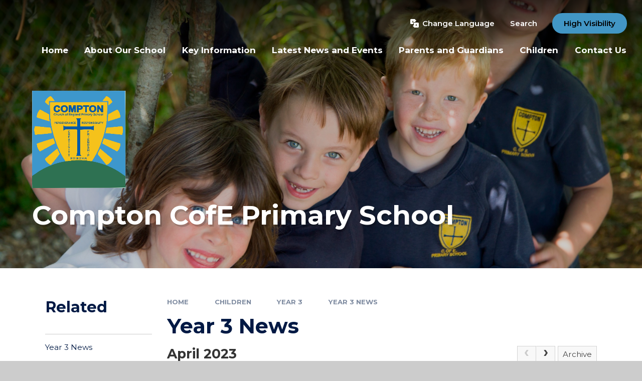

--- FILE ---
content_type: text/css
request_url: https://www.compton-cofe-primary.org/_site/css/main.css?cache=260112
body_size: 60308
content:
.list, .menu__bar ul, .content__share__list, .content__path, .subnav__list {
  margin: 0;
  padding: 0;
  list-style: none; }

.upperbar__btn, .upperbar__ctrls__item__btn, .searchbar__main__submit, .menu__bar__header__btn, .menu__bar > ul > li button {
  border: 0;
  outline: 0;
  padding: 0;
  cursor: pointer;
  background: transparent;
  -webkit-appearance: none;
  -webkit-border-radius: 0; }

.ms-btn > *:before,
.btn:before, .abs_fill, .card__img, .card__img:after, div.lazy-item, .upperbar:before, .menu__bar > ul > li > ul > li > a:before, .hero:before {
  position: absolute;
  top: 0;
  right: 0;
  bottom: 0;
  left: 0; }

/*! normalize.css v1.1.2 | MIT License | git.io/normalize */
article,
aside,
details,
figcaption,
figure,
footer,
header,
hgroup,
main,
nav,
section,
summary {
  display: block; }

audio,
canvas,
video {
  display: inline-block;
  *display: inline;
  *zoom: 1; }

audio:not([controls]) {
  display: none;
  height: 0; }

[hidden] {
  display: none; }

html {
  font-size: 100%;
  -ms-text-size-adjust: 100%;
  -webkit-text-size-adjust: 100%; }

html,
button,
input,
select,
textarea {
  font-family: sans-serif; }

body {
  margin: 0; }

a:focus {
  outline: thin dotted; }

a:active,
a:hover {
  outline: 0; }

h1 {
  font-size: 2em;
  margin: 0.67em 0; }

h2 {
  font-size: 1.5em;
  margin: 0.83em 0; }

h3 {
  font-size: 1.17em;
  margin: 1em 0; }

h4 {
  font-size: 1em;
  margin: 1.33em 0; }

h5 {
  font-size: 0.83em;
  margin: 1.67em 0; }

h6 {
  font-size: 0.67em;
  margin: 2.33em 0; }

abbr[title] {
  border-bottom: 1px dotted; }

b,
strong {
  font-weight: bold; }

blockquote {
  margin: 1em 40px; }

dfn {
  font-style: italic; }

hr {
  -moz-box-sizing: content-box;
  -webkit-box-sizing: content-box;
  box-sizing: content-box;
  height: 0; }

mark {
  background: #ff0;
  color: #000; }

p,
pre {
  margin: 1em 0; }

code,
kbd,
pre,
samp {
  font-family: monospace, serif;
  _font-family: 'courier new', monospace;
  font-size: 1em; }

pre {
  white-space: pre;
  white-space: pre-wrap;
  word-wrap: break-word; }

q {
  quotes: none; }

q:before,
q:after {
  content: '';
  content: none; }

small {
  font-size: 80%; }

sub,
sup {
  font-size: 75%;
  line-height: 0;
  position: relative;
  vertical-align: baseline; }

sup {
  top: -0.5em; }

sub {
  bottom: -0.25em; }

dl,
menu,
ol,
ul {
  margin: 1em 0; }

dd {
  margin: 0 0 0 40px; }

menu,
ol,
ul {
  padding: 0 0 0 40px; }

nav ul,
nav ol {
  list-style: none;
  list-style-image: none; }

img {
  border: 0;
  -ms-interpolation-mode: bicubic; }

svg:not(:root) {
  overflow: hidden; }

figure {
  margin: 0; }

form {
  margin: 0; }

fieldset {
  border: 1px solid #c0c0c0;
  margin: 0;
  padding: 0.35em 0.625em 0.75em; }

legend {
  border: 0;
  padding: 0;
  white-space: normal;
  *margin-left: -7px; }

button,
input,
select,
textarea {
  font-size: 100%;
  margin: 0;
  vertical-align: baseline;
  *vertical-align: middle; }

button,
input {
  line-height: normal; }

button,
select {
  text-transform: none; }

button,
html input[type="button"],
input[type="reset"],
input[type="submit"] {
  -webkit-appearance: button;
  cursor: pointer;
  *overflow: visible; }

button[disabled],
html input[disabled] {
  cursor: default; }

input[type="checkbox"],
input[type="radio"] {
  -webkit-box-sizing: border-box;
  box-sizing: border-box;
  padding: 0;
  *height: 13px;
  *width: 13px; }

input[type="search"] {
  -webkit-appearance: textfield;
  -webkit-box-sizing: content-box;
  -moz-box-sizing: content-box;
  box-sizing: content-box; }

input[type="search"]::-webkit-search-cancel-button,
input[type="search"]::-webkit-search-decoration {
  -webkit-appearance: none; }

button::-moz-focus-inner,
input::-moz-focus-inner {
  border: 0;
  padding: 0; }

textarea {
  overflow: auto;
  vertical-align: top; }

table {
  border-collapse: collapse;
  border-spacing: 0; }

body {
  font-size: 100%; }

html,
body,
.mason {
  width: 100%;
  height: 100%; }

body {
  background: #CCCCCC; }

.mason *,
.mason *:before,
.mason *:after {
  -webkit-box-sizing: border-box;
  box-sizing: border-box;
  *behavior: url("/_includes/polyfills/boxsizing.htc"); }

.mason--resizing * {
  -webkit-transition: none;
  -o-transition: none;
  transition: none; }

.mason {
  width: 1024px;
  min-height: 100%;
  height: auto !important;
  height: 100%;
  margin: 0 auto;
  clear: both;
  position: relative;
  overflow: hidden;
  background: #FFFFFF; }
  @media all and (min-width: 0px) {
    .mason {
      width: auto; } }

.mason {
  color: #333333;
  font-family: "Montserrat", "sans-serif"; }

button,
input,
select,
textarea {
  font-family: "Montserrat", "sans-serif"; }

.video {
  max-width: 100%;
  position: relative;
  background: #000; }
  .video iframe {
    width: 100%;
    height: 100%;
    position: absolute;
    border: 0; }

.region h1,
.region h2,
.region h3,
.region h4,
.region h5,
.region h6 {
  color: #313131;
  font-family: "Roboto", sans-serif;
  font-weight: normal;
  line-height: 1.5em; }

.region a {
  color: #4587D0;
  text-decoration: none; }

.region hr {
  width: 100%;
  height: 0;
  margin: 0;
  border: 0;
  border-bottom: 1px solid #E0E0E0; }

.region img,
.region iframe {
  max-width: 100%; }

.region img {
  height: auto !important; }

.region img[data-fill] {
  max-width: none; }

.region figure {
  max-width: 100%;
  padding: 2px;
  margin: 1em 0;
  border: 1px solid #E0E0E0;
  background: #F8F8F8; }
  .region figure img {
    clear: both; }
  .region figure figcaption {
    clear: both; }

.region blockquote {
  margin: 1em 0;
  padding: 0 0 0 1em; }

.region table {
  max-width: 100%;
  margin: 1em 0;
  clear: both;
  border: 1px solid #E0E0E0;
  background: #F8F8F8; }

.region th, .region td {
  text-align: left;
  padding: 0.25em 0.5em;
  border: 1px solid #E0E0E0; }

.region label {
  margin-right: .5em;
  display: block; }

.region legend {
  padding: 0 .5em; }

.region label em,
.region legend em {
  color: #CF1111;
  font-style: normal;
  margin-left: .2em; }

.region input {
  max-width: 100%; }

.region input[type=text],
.region input[type=number],
.region input[type=password] {
  width: 18em;
  height: 2em;
  display: block;
  padding: 0 0 0 .5em;
  border: 1px solid #E0E0E0; }

.region input[type=radio],
.region input[type=checkbox] {
  width: 1em;
  height: 1em;
  margin: .4em; }

.region textarea {
  max-width: 100%;
  display: block;
  padding: .5em;
  border: 1px solid #E0E0E0; }

.region select {
  max-width: 100%;
  width: 18em;
  height: 2em;
  padding: .2em;
  border: 1px solid #E0E0E0; }

.region select[size] {
  height: auto;
  padding: .2em; }

.region fieldset {
  border-color: #E0E0E0; }

.captcha {
  display: block;
  margin: 0 0 1em; }

.captcha__help {
  max-width: 28em; }

.captcha__help--extended {
  max-width: 26em; }

.captcha__elements {
  width: 200px; }

.btn {
  height: auto;
  margin-top: -1px;
  display: inline-block;
  padding: 0 1em;
  color: #4587D0;
  line-height: 2.8em;
  letter-spacing: 1px;
  text-decoration: none;
  text-transform: uppercase;
  border: 1px solid #4587D0;
  background: transparent;
  -webkit-transition: background .4s, color .4s;
  -o-transition: background .4s, color .4s;
  transition: background .4s, color .4s; }

.btn:hover,
.btn:focus {
  color: #FFF;
  background: #4587D0; }

.btn__icon,
.btn__text {
  float: left;
  margin: 0 0.2em;
  line-height: inherit; }

.btn__icon {
  font-size: 1.5em;
  margin-top: -2px; }

.btn--disabled {
  color: #999;
  border-color: #999;
  cursor: default; }

.btn--disabled:hover,
.btn--disabled:focus {
  color: #999;
  background: transparent; }

.anchor, .access__anchor, .content__anchor {
  visibility: hidden;
  position: absolute;
  top: 0; }

#forumUpdateForm fieldset {
  margin: 1em 0; }

#forumUpdateForm .cmsForm__field {
  display: block;
  clear: both; }

.mason--admin .anchor, .mason--admin .access__anchor, .mason--admin .content__anchor {
  margin-top: -110px; }

.ui_toolbar {
  clear: both;
  margin: 1em 0;
  line-height: 2.1em; }

.ui_toolbar:before,
.ui_toolbar:after {
  content: '';
  display: table; }

.ui_toolbar:after {
  clear: both; }

.lte-ie7 .ui_toolbar {
  zoom: 1; }

.ui_toolbar > *,
.ui_left > *,
.ui_right > * {
  margin: 0 .5em 0 0;
  float: left; }

.ui_toolbar > *:last-child,
.ui_right > *:last-child {
  margin-right: 0; }

.ui_left {
  float: left; }

.ui_right {
  float: right;
  margin-left: .5em; }

.ui_button, .ui_tag, .ui_select {
  margin: 0 .5em 0 0;
  position: relative;
  float: left;
  text-align: left; }

.ui_button, .ui_tag, .ui_select > div {
  height: 2.1em;
  padding: 0 .6em;
  position: relative;
  font-size: 1em;
  white-space: nowrap;
  color: #444444 !important;
  line-height: 2.1em;
  border: 1px solid;
  border-color: rgba(0, 0, 0, 0.15) rgba(0, 0, 0, 0.15) rgba(0, 0, 0, 0.25);
  border-radius: 0px;
  background-color: #F8F8F8;
  background-image: none; }

.ui_button:hover, .ui_select:hover > div {
  background-color: #E0E0E0; }

.ui_button.ui_button--selected, .ui_select.ui_select--selected > div {
  background-color: #E0E0E0; }

.ui_button.ui_button--disabled, .ui_select.ui_select--disabled > div {
  cursor: default;
  color: rgba(68, 68, 68, 0.25) !important;
  background-color: #F8F8F8; }

.ui_button {
  margin: 0 .3em 0 0;
  cursor: pointer;
  outline: none !important;
  text-decoration: none;
  -webkit-transition: background .3s;
  -o-transition: background .3s;
  transition: background .3s; }

.ui_card {
  padding: 1em;
  display: block;
  text-align: left;
  color: #444444;
  background-color: #F8F8F8;
  border: 1px solid !important;
  border-color: rgba(0, 0, 0, 0.15) rgba(0, 0, 0, 0.15) rgba(0, 0, 0, 0.25) !important;
  border-radius: 0px; }

.ui_card:before,
.ui_card:after {
  content: '';
  display: table;
  clear: both; }

.ui_card--void {
  padding: 0;
  overflow: hidden; }

.ui_card--void > * {
  margin: -1px -2px -1px -1px; }

.ui_card__img {
  margin: 0 -1em;
  display: block;
  overflow: hidden;
  border: 2px solid #F8F8F8; }

.ui_card__img--top {
  margin: -1em -1em 0;
  border-radius: 0px 0px 0 0; }

.ui_card__img--full {
  margin: -1em;
  border-radius: 0px; }

.ui_txt {
  margin: 0 0 0.8em;
  font-weight: 300;
  line-height: 1.6em; }

.ui_txt__title {
  margin: 0.66667em 0;
  font-size: 1.2em;
  font-weight: 400;
  line-height: 1.33333em; }

.ui_txt__bold {
  margin: 0.8em 0;
  font-weight: 400; }

.ui_txt__sub {
  margin: -1em 0 1em;
  font-size: 0.8em;
  font-weight: 300;
  line-height: 2em; }

.ui_txt__content {
  font-size: 0.9em;
  line-height: 1.77778em; }
  .ui_txt__content * {
    display: inline;
    margin: 0; }

.ui_txt--truncate_3, .ui_txt--truncate_4, .ui_txt--truncate_5, .ui_txt--truncate_6, .ui_txt--truncate_7, .ui_txt--truncate_8, .ui_txt--truncate_9 {
  position: relative;
  overflow: hidden; }

.ui_txt--truncate_3:after, .ui_txt--truncate_4:after, .ui_txt--truncate_5:after, .ui_txt--truncate_6:after, .ui_txt--truncate_7:after, .ui_txt--truncate_8:after, .ui_txt--truncate_9:after {
  content: '';
  width: 50%;
  height: 1.6em;
  display: block;
  position: absolute;
  right: 0;
  bottom: 0;
  background: -webkit-gradient(linear, left top, right top, from(rgba(248, 248, 248, 0)), to(#f8f8f8));
  background: -webkit-linear-gradient(left, rgba(248, 248, 248, 0), #f8f8f8);
  background: -o-linear-gradient(left, rgba(248, 248, 248, 0), #f8f8f8);
  background: linear-gradient(to right, rgba(248, 248, 248, 0), #f8f8f8); }

.ui_txt--truncate_3 {
  height: 4.8em; }

.ui_txt--truncate_3 .ui_txt__title {
  max-height: 1.33333em;
  overflow: hidden; }

.ui_txt--truncate_4 {
  height: 6.4em; }

.ui_txt--truncate_4 .ui_txt__title {
  max-height: 2.66667em;
  overflow: hidden; }

.ui_txt--truncate_5 {
  height: 8em; }

.ui_txt--truncate_5 .ui_txt__title {
  max-height: 4em;
  overflow: hidden; }

.ui_txt--truncate_6 {
  height: 9.6em; }

.ui_txt--truncate_6 .ui_txt__title {
  max-height: 5.33333em;
  overflow: hidden; }

.ui_txt--truncate_7 {
  height: 11.2em; }

.ui_txt--truncate_7 .ui_txt__title {
  max-height: 6.66667em;
  overflow: hidden; }

.ui_txt--truncate_8 {
  height: 12.8em; }

.ui_txt--truncate_8 .ui_txt__title {
  max-height: 8em;
  overflow: hidden; }

.ui_txt--truncate_9 {
  height: 14.4em; }

.ui_txt--truncate_9 .ui_txt__title {
  max-height: 9.33333em;
  overflow: hidden; }

.ui_select {
  padding: 0; }

.ui_select > div {
  padding: 0 1.5em 0 .6em;
  cursor: pointer;
  outline: none !important;
  text-decoration: none;
  -webkit-transition: background .3s;
  -o-transition: background .3s;
  transition: background .3s; }

.ui_select > div:after {
  content: '';
  display: block;
  position: absolute;
  right: .6em;
  top: 50%;
  margin-top: -2px;
  border: 4px solid;
  border-left-color: transparent;
  border-right-color: transparent;
  border-bottom-color: transparent; }

.ui_select > ul {
  padding: 0;
  margin: .75em 0 0;
  display: none;
  list-style: none;
  overflow: hidden;
  background: #fff;
  position: absolute;
  z-index: 8;
  top: 100%;
  right: 0; }

.ui_select > ul li {
  height: 2.1em;
  padding: .15em;
  clear: both;
  position: relative;
  border-bottom: 1px solid #ddd; }

.ui_select > ul li span {
  width: .6em;
  height: .6em;
  margin: .6em;
  float: left; }

.ui_select > ul li label {
  margin: 0 3.6em 0 1.8em;
  display: block;
  white-space: nowrap; }

.ui_select > ul li input {
  position: absolute;
  top: 50%;
  right: 0.15em;
  -webkit-transform: translate(0, -50%);
  -ms-transform: translate(0, -50%);
  transform: translate(0, -50%); }

.ui_select--selected > ul {
  display: block; }

.ui_group {
  float: left;
  margin: 0 .3em 0 0; }

.ui_group .ui_button {
  float: left;
  margin: 0;
  border-radius: 0;
  border-left-color: rgba(255, 255, 255, 0.15); }

.ui_group .ui_button:first-child {
  border-radius: 0px 0 0 0px;
  border-left-color: rgba(0, 0, 0, 0.15); }

.ui_group .ui_button:last-child {
  border-radius: 0 0px 0px 0; }

.ui_icon {
  height: .5em;
  font-size: 2em;
  line-height: .5em;
  display: inline-block;
  font-family: "Courier New", Courier, monospace; }

.ui_icon--prev:after {
  content: "\02039";
  font-weight: bold; }

.ui_icon--next:after {
  content: "\0203A";
  font-weight: bold; }

.ui-tooltip {
  -webkit-box-shadow: 0 0 5px #aaa;
  box-shadow: 0 0 5px #aaa;
  max-width: 300px;
  padding: 8px;
  position: absolute;
  z-index: 9999;
  font-size: 95%;
  line-height: 1.2; }

/*https://www.sitepoint.com/building-linear-gradient-mixin-sass/*/
h1, h2, h3, h4, h5, h6, .f_display, .error404__title {
  font: 700 1em/1.2 "Montserrat", "sans-serif"; }

.fs14, .content__path {
  font-size: 0.875em; }

.fs16 {
  font-size: 1em; }

.staff__item__intro .intro, .content__region .intro, .fs18, .menu__bar > ul > li > a {
  font-size: 1.125em; }

.fs20 {
  font-size: 1.25em; }

.fs22 {
  font-size: 1.375em; }

.fs23 {
  font-size: 1.4375em; }

.fs24 {
  font-size: 1.5em; }

.fs27 {
  font-size: 1.6875em; }

.fs28 {
  font-size: 1.75em; }

.fs30 {
  font-size: 1.875em; }

.fs32 {
  font-size: 2em; }

.fs34 {
  font-size: 2.125em; }

.fs35 {
  font-size: 2.1875em; }

.fs36 {
  font-size: 2.25em;
  font-size: 1.73077em; }
  @media all and (min-width: 769px) {
    .fs36 {
      font-size: 1.875em; } }
  @media all and (min-width: 1025px) {
    .fs36 {
      font-size: 2.04545em; } }
  @media all and (min-width: 1301px) {
    .fs36 {
      font-size: 2.25em; } }

.fs38 {
  font-size: 2.375em;
  font-size: 1.82692em; }
  @media all and (min-width: 769px) {
    .fs38 {
      font-size: 1.97917em; } }
  @media all and (min-width: 1025px) {
    .fs38 {
      font-size: 2.15909em; } }
  @media all and (min-width: 1301px) {
    .fs38 {
      font-size: 2.375em; } }

.fs40 {
  font-size: 2.5em;
  font-size: 1.92308em; }
  @media all and (min-width: 769px) {
    .fs40 {
      font-size: 2.08333em; } }
  @media all and (min-width: 1025px) {
    .fs40 {
      font-size: 2.27273em; } }
  @media all and (min-width: 1301px) {
    .fs40 {
      font-size: 2.5em; } }

.fs44 {
  font-size: 2.75em;
  font-size: 2.11538em; }
  @media all and (min-width: 769px) {
    .fs44 {
      font-size: 2.29167em; } }
  @media all and (min-width: 1025px) {
    .fs44 {
      font-size: 2.5em; } }
  @media all and (min-width: 1301px) {
    .fs44 {
      font-size: 2.75em; } }

.fs45 {
  font-size: 2.8125em;
  font-size: 2.16346em; }
  @media all and (min-width: 769px) {
    .fs45 {
      font-size: 2.34375em; } }
  @media all and (min-width: 1025px) {
    .fs45 {
      font-size: 2.55682em; } }
  @media all and (min-width: 1301px) {
    .fs45 {
      font-size: 2.8125em; } }

.fs46 {
  font-size: 2.875em;
  font-size: 2.21154em; }
  @media all and (min-width: 769px) {
    .fs46 {
      font-size: 2.39583em; } }
  @media all and (min-width: 1025px) {
    .fs46 {
      font-size: 2.61364em; } }
  @media all and (min-width: 1301px) {
    .fs46 {
      font-size: 2.875em; } }

.fs48, .content__title {
  font-size: 3em;
  font-size: 2.30769em; }
  @media all and (min-width: 769px) {
    .fs48, .content__title {
      font-size: 2.5em; } }
  @media all and (min-width: 1025px) {
    .fs48, .content__title {
      font-size: 2.72727em; } }
  @media all and (min-width: 1301px) {
    .fs48, .content__title {
      font-size: 3em; } }

.fs58 {
  font-size: 3.625em;
  font-size: 2.78846em; }
  @media all and (min-width: 769px) {
    .fs58 {
      font-size: 3.02083em; } }
  @media all and (min-width: 1025px) {
    .fs58 {
      font-size: 3.29545em; } }
  @media all and (min-width: 1301px) {
    .fs58 {
      font-size: 3.625em; } }

.fs65 {
  font-size: 4.0625em;
  font-size: 3.125em; }
  @media all and (min-width: 769px) {
    .fs65 {
      font-size: 3.38542em; } }
  @media all and (min-width: 1025px) {
    .fs65 {
      font-size: 3.69318em; } }
  @media all and (min-width: 1301px) {
    .fs65 {
      font-size: 4.0625em; } }

.w400 {
  font-weight: 400; }

.ms-btn > *,
.btn, .w600 {
  font-weight: 600; }

.w700, .menu__bar > ul > li > a, .content__path {
  font-weight: 700; }

.ms-btn {
  color: #000;
  display: inline-block;
  vertical-align: bottom; }

.ms-btn > *,
.btn {
  font-size: 1rem;
  vertical-align: bottom;
  display: inline-block;
  color: inherit !important;
  border: none;
  border-radius: 2em;
  line-height: 1.2;
  padding: .785em 1.5em;
  position: relative;
  overflow: hidden;
  background: var(--sec);
  z-index: 0; }
  .ms-btn > *:before,
  .btn:before {
    background: rgba(0, 0, 0, 0.15);
    content: '';
    z-index: -1;
    opacity: 0; }

@media all and (min-width: 769px) {
  .ms-btn > a:hover:before,
  .btn:hover:before {
    opacity: 1; } }

.staff__item__intro, .content__region {
  font-size: 16px;
  line-height: 1.47059; }
  @media all and (min-width: 980px) {
    .staff__item__intro, .content__region {
      font-size: 17px; } }
  .staff__item__intro h2, .content__region h2, .staff__item__intro h3, .content__region h3, .staff__item__intro h4, .content__region h4, .staff__item__intro h5, .content__region h5, .staff__item__intro h6, .content__region h6 {
    margin: 1em 0 0; }
  .staff__item__intro h2, .content__region h2 {
    font-size: 2em; }
  .staff__item__intro h3, .content__region h3 {
    font-size: 1.75em; }
  .staff__item__intro h4, .content__region h4 {
    font-size: 1.5em; }
  .staff__item__intro h5, .content__region h5 {
    font-size: 1.3125em; }
  .staff__item__intro .intro, .content__region .intro {
    line-height: 1.8;
    margin: 1.5em 0; }
  .staff__item__intro a:not(.attach__link), .content__region a:not(.attach__link) {
    text-decoration: underline;
    -webkit-text-decoration-color: rgba(var(--pri), 0.2);
    text-decoration-color: rgba(var(--pri), 0.2); }
  .staff__item__intro img, .content__region img {
    max-width: 100%;
    height: auto; }
  .staff__item__intro img[style*="right"], .content__region img[style*="right"] {
    margin: 0 0 1em 1em; }
  .staff__item__intro img[style*="left"], .content__region img[style*="left"] {
    margin: 0 1em 1em 0; }
  .staff__item__intro .ms-btn, .content__region .ms-btn {
    margin: .375em .375em .375em 0; }
    .staff__item__intro .ms-btn a, .content__region .ms-btn a {
      text-decoration: none; }

.list, .menu__bar ul, .content__share__list, .content__path, .subnav__list {
  margin: 0;
  padding: 0;
  list-style: none; }

.upperbar__btn, .upperbar__ctrls__item__btn, .searchbar__main__submit, .menu__bar__header__btn, .menu__bar > ul > li button {
  border: 0;
  outline: 0;
  padding: 0;
  cursor: pointer;
  background: transparent;
  -webkit-appearance: none;
  -webkit-border-radius: 0; }

.ms-btn > *:before,
.btn:before, .abs_fill, .card__img, .card__img:after, div.lazy-item, .upperbar:before, .menu__bar > ul > li > ul > li > a:before, .hero:before {
  position: absolute;
  margin: auto; }
  @supports (inset: 0) {
    .ms-btn > *:before,
    .btn:before, .abs_fill, .card__img, .card__img:after, div.lazy-item, .upperbar:before, .menu__bar > ul > li > ul > li > a:before, .hero:before {
      inset: 0; } }
  @supports not (inset: 0) {
    .ms-btn > *:before,
    .btn:before, .abs_fill, .card__img, .card__img:after, div.lazy-item, .upperbar:before, .menu__bar > ul > li > ul > li > a:before, .hero:before {
      top: 0;
      right: 0;
      bottom: 0;
      left: 0; } }
  @media all and (-ms-high-contrast: none), (-ms-high-contrast: active) {
    .ms-btn > *:before,
    .btn:before, .abs_fill, .card__img, .card__img:after, div.lazy-item, .upperbar:before, .menu__bar > ul > li > ul > li > a:before, .hero:before {
      top: 0;
      right: 0;
      bottom: 0;
      left: 0; } }

.txt_trunc {
  overflow: hidden;
  white-space: nowrap;
  -o-text-overflow: ellipsis;
  text-overflow: ellipsis; }

.flex_center, .upperbar__ctrls__item__btn {
  display: -webkit-box;
  display: -ms-flexbox;
  display: flex;
  -webkit-box-align: center;
  -ms-flex-align: center;
  align-items: center;
  -webkit-box-pack: center;
  -ms-flex-pack: center;
  justify-content: center; }

.bg_fill, div.lazy-item {
  background-repeat: no-repeat;
  background-position: center;
  background-size: cover; }

.ms-btn > *,
.btn, a, .card--init, .upperbar__btn, .upperbar__ctrls__item__btn {
  -webkit-transition: color 0.2s ease, fill 0.2s ease, background 0.2s ease, border-color 0.2s ease, -webkit-box-shadow 0.2s ease;
  transition: color 0.2s ease, fill 0.2s ease, background 0.2s ease, border-color 0.2s ease, -webkit-box-shadow 0.2s ease;
  -o-transition: color 0.2s ease, fill 0.2s ease, background 0.2s ease, border-color 0.2s ease, box-shadow 0.2s ease;
  transition: color 0.2s ease, fill 0.2s ease, background 0.2s ease, border-color 0.2s ease, box-shadow 0.2s ease;
  transition: color 0.2s ease, fill 0.2s ease, background 0.2s ease, border-color 0.2s ease, box-shadow 0.2s ease, -webkit-box-shadow 0.2s ease; }

.ms-btn > *:before,
.btn:before, .card__img, .card__img:after, .card__txt, .card__txt__trans, .card__txt .card__txt__trans--upper, .card__txt .card__txt__trans--lower, .ecocycle__dots > *, .upperbar__ctrls__item__main, .menu, .menu__bg, .menu__bar > ul > li > a:before, .menu__bar > ul > li > a:after, .menu__bar > ul > li > ul, .menu__bar > ul > li > ul > li > a:before, .menu__bar > ul > li button svg, .scrollup {
  -webkit-transition: opacity 0.3s ease, visibility 0.3s ease, -webkit-transform 0.3s ease, -webkit-clip-path 0.3s ease;
  transition: opacity 0.3s ease, visibility 0.3s ease, -webkit-transform 0.3s ease, -webkit-clip-path 0.3s ease;
  -o-transition: transform 0.3s ease, opacity 0.3s ease, visibility 0.3s ease, clip-path 0.3s ease;
  transition: transform 0.3s ease, opacity 0.3s ease, visibility 0.3s ease, clip-path 0.3s ease;
  transition: transform 0.3s ease, opacity 0.3s ease, visibility 0.3s ease, clip-path 0.3s ease, -webkit-transform 0.3s ease, -webkit-clip-path 0.3s ease; }

.center {
  text-align: center; }

.f_ucase, .content__path {
  text-transform: uppercase; }

.f_lcase {
  text-transform: lowercase; }

.ms-pad {
  padding: 2em 0; }

.block-l {
  background: #FFFFFF;
  color: #333333;
  fill: #333333; }

.block-d {
  background: var(--pri);
  color: #FFF;
  fill: #FFF; }

.staff__item__intro a:not(.attach__link), .content__region a:not(.attach__link), .col-pri {
  color: var(--pri); }

.col-sec {
  color: var(--sec); }

.col-ter {
  color: #E2E2E2; }

.col-white {
  color: #FFF; }

.bg-pri {
  background-color: var(--pri); }

.bg-sec {
  background-color: var(--sec); }

.bg-ter {
  background-color: #E2E2E2; }

.a_block {
  display: block; }

html {
  scroll-behavior: smooth; }

body {
  -webkit-font-smoothing: antialiased;
  -moz-osx-font-smoothing: grayscale;
  built: September 2022; }

.mason {
  font: 400 1em/1.2 "Montserrat", "sans-serif"; }

button,
input {
  font: inherit;
  color: inherit;
  text-transform: inherit;
  letter-spacing: inherit; }

a {
  text-decoration: none;
  color: inherit; }

h1, h2, h3, h4, h5, h6, .f_display {
  margin: 0; }

svg {
  color: inherit;
  fill: currentColor; }

[data-content=""] {
  display: none !important; }

html {
  font-size: 0.825em; }
  @media all and (min-width: 415px) {
    html {
      font-size: 0.85em; } }
  @media all and (min-width: 769px) {
    html {
      font-size: 0.915em; } }
  @media all and (min-width: 980px) {
    html {
      font-size: 0.95em; } }
  @media all and (min-width: 1301px) {
    html {
      font-size: 1em; } }

.ms-spread {
  width: 100%;
  max-width: 1300px;
  padding-right: 5%;
  padding-left: 5%;
  margin-right: auto;
  margin-left: auto;
  position: relative;
  display: flow-root; }
  @media all and (min-width: 1301px) {
    .ms-spread {
      max-width: none;
      padding-right: calc(50% - 585px);
      padding-left: calc(50% - 585px); } }

.ms-center {
  width: 90%;
  max-width: 1170px;
  margin-right: auto;
  margin-left: auto;
  float: none;
  margin-right: auto;
  margin-left: auto;
  max-width: 1100px;
  position: relative; }

.parent {
  position: relative;
  width: 100%; }

.r90 {
  -webkit-transform: rotate(90deg);
  -ms-transform: rotate(90deg);
  transform: rotate(90deg); }

.r180 {
  -webkit-transform: rotate(180deg);
  -ms-transform: rotate(180deg);
  transform: rotate(180deg); }

.r270 {
  -webkit-transform: rotate(270deg);
  -ms-transform: rotate(270deg);
  transform: rotate(270deg); }

.card {
  overflow: hidden;
  position: relative;
  border-radius: 1.25rem;
  -webkit-box-shadow: 0px 4px 8px rgba(51, 51, 51, 0.2);
  box-shadow: 0px 4px 8px rgba(51, 51, 51, 0.2); }
  .card--init {
    z-index: 1;
    height: 100%;
    position: relative; }
  .card__img {
    overflow: hidden; }
    .card__img:after {
      content: '';
      opacity: .85;
      background: var(--pri); }
  .card__txt {
    position: relative;
    z-index: 1;
    height: 100%;
    padding: 2.5em;
    display: -webkit-box;
    display: -ms-flexbox;
    display: flex;
    -webkit-box-orient: vertical;
    -webkit-box-direction: normal;
    -ms-flex-direction: column;
    flex-direction: column;
    -webkit-box-pack: center;
    -ms-flex-pack: center;
    justify-content: center;
    text-align: center; }
    .card__txt__trans {
      width: 100%;
      -webkit-transform: translateY(50%);
      -ms-transform: translateY(50%);
      transform: translateY(50%);
      margin: 0 auto; }
    .card__txt .card__txt__trans--upper {
      position: relative; }
    .card__txt .card__txt__trans--lower {
      opacity: 0;
      -webkit-transform: translateY(20px);
      -ms-transform: translateY(20px);
      transform: translateY(20px);
      margin-top: 1.5em; }
    .card__txt.card__txt--center .card__txt__trans {
      -webkit-transform: translateY(50%);
      -ms-transform: translateY(50%);
      transform: translateY(50%); }
    .card__txt.card__txt--center .card__txt__trans--upper {
      -webkit-transform: translateY(-50%);
      -ms-transform: translateY(-50%);
      transform: translateY(-50%); }
    .card__txt.card__txt--bottom {
      -webkit-box-pack: end;
      -ms-flex-pack: end;
      justify-content: flex-end; }
      .card__txt.card__txt--bottom .card__txt__trans {
        -webkit-transform: translateY(100%);
        -ms-transform: translateY(100%);
        transform: translateY(100%); }
      .card__txt.card__txt--bottom .card__txt__trans--upper {
        -webkit-transform: translateY(-100%);
        -ms-transform: translateY(-100%);
        transform: translateY(-100%); }
    .card__txt .ms-btn {
      color: var(--pri); }
      .card__txt .ms-btn > * {
        background: #FFF; }
        .card__txt .ms-btn > *:before {
          display: none; }

.card--init__active .card__img {
  -webkit-transform: scale(1.1);
  -ms-transform: scale(1.1);
  transform: scale(1.1); }

.card--init__active .card__txt__trans,
.card--init__active .card__txt__trans--upper,
.card--init__active .card__txt__trans--lower {
  opacity: 1;
  -webkit-transform: translateY(0%);
  -ms-transform: translateY(0%);
  transform: translateY(0%); }

.card--init__active .card__txt__trans--lower {
  -webkit-transition-delay: .2s;
  -o-transition-delay: .2s;
  transition-delay: .2s; }

@media all and (min-width: 769px) {
  .card--init:hover .card__img {
    -webkit-transform: scale(1.1);
    -ms-transform: scale(1.1);
    transform: scale(1.1); }
  .card--init:hover .card__txt__trans,
  .card--init:hover .card__txt__trans--upper,
  .card--init:hover .card__txt__trans--lower {
    opacity: 1;
    -webkit-transform: translateY(0%);
    -ms-transform: translateY(0%);
    transform: translateY(0%); }
  .card--init:hover .card__txt__trans--lower {
    -webkit-transition-delay: .2s;
    -o-transition-delay: .2s;
    transition-delay: .2s; } }

.devtools {
  position: fixed;
  width: 40px;
  height: 40px;
  bottom: 1em;
  right: 1em;
  z-index: 3000;
  border-radius: 50%;
  padding: 0;
  text-align: center;
  margin: 1em;
  background: #745B99;
  color: #fff;
  font-size: 14px;
  font-weight: 700;
  -webkit-box-shadow: 0 0 10px 0 rgba(0, 0, 0, 0.35);
  box-shadow: 0 0 10px 0 rgba(0, 0, 0, 0.35); }
  .devtools svg {
    line-height: 40px;
    height: 40px;
    width: 40px;
    cursor: pointer; }
  .devtools div {
    position: absolute;
    display: block;
    white-space: nowrap;
    bottom: 0;
    right: 100%;
    border-radius: 4px;
    padding: 1.5em 2em;
    -webkit-box-shadow: inherit;
    box-shadow: inherit;
    background: inherit;
    opacity: 0;
    -webkit-transform: translateX(0);
    -ms-transform: translateX(0);
    transform: translateX(0);
    visibility: hidden;
    -webkit-transition: opacity .2s ease, visibility 0s ease .2s, -webkit-transform .2s ease;
    transition: opacity .2s ease, visibility 0s ease .2s, -webkit-transform .2s ease;
    -o-transition: transform .2s ease, opacity .2s ease, visibility 0s ease .2s;
    transition: transform .2s ease, opacity .2s ease, visibility 0s ease .2s;
    transition: transform .2s ease, opacity .2s ease, visibility 0s ease .2s, -webkit-transform .2s ease; }
    .devtools div:after {
      position: absolute;
      content: '';
      top: auto;
      right: auto;
      bottom: 12px;
      left: 100%;
      width: 0;
      height: 0;
      border-style: solid;
      border-width: 7px 0 7px 8px;
      border-color: transparent transparent transparent #745B99; }
  .devtools p {
    white-space: nowrap;
    line-height: 1.8;
    text-align: left;
    text-transform: none;
    margin: 0; }
    .devtools p:not(:last-child) {
      margin-bottom: 1em; }
  .devtools small {
    margin-right: 5px;
    opacity: .75;
    text-transform: uppercase;
    -webkit-user-select: none;
    -moz-user-select: none;
    -ms-user-select: none;
    user-select: none; }
  .devtools ul {
    text-align: left; }
    .devtools ul li {
      font-weight: 400;
      margin: .25em 0; }
  .devtools:hover div {
    opacity: 1;
    visibility: visible;
    -webkit-transform: translateX(-1em);
    -ms-transform: translateX(-1em);
    transform: translateX(-1em);
    -webkit-transition-delay: 0s;
    -o-transition-delay: 0s;
    transition-delay: 0s; }

.ecocycle__item {
  opacity: 0;
  visibility: hidden;
  -webkit-transition: opacity 1s ease, visibility 1s ease;
  -o-transition: opacity 1s ease, visibility 1s ease;
  transition: opacity 1s ease, visibility 1s ease; }
  .ecocycle__item.active {
    opacity: 1;
    visibility: visible; }

.ecocycle__dots > * {
  width: 0.875em;
  height: 0.875em;
  border-radius: 50%;
  position: relative;
  overflow: hidden;
  display: inline-block;
  margin: 0.5em;
  cursor: pointer;
  background: #FFF;
  opacity: .5; }
  .ecocycle__dots > *.active {
    opacity: 1; }

.mason--error404 {
  position: fixed;
  top: 0;
  left: 0;
  right: 0;
  bottom: 0;
  padding: 2em;
  display: -webkit-box;
  display: -ms-flexbox;
  display: flex;
  -webkit-box-align: center;
  -ms-flex-align: center;
  align-items: center;
  -webkit-box-pack: center;
  -ms-flex-pack: center;
  justify-content: center;
  text-align: center;
  color: #333333;
  background: #FFF !important; }
  .mason--error404 .main {
    padding: 0;
    display: block;
    margin: 0 0 2em;
    overflow: visible;
    background: transparent; }

.error404__title {
  font-size: 4em;
  font-size: calc(1em + 6vw); }

.grid {
  margin-left: -0.625em;
  margin-right: -0.625em;
  display: -webkit-box;
  display: -ms-flexbox;
  display: flex;
  -ms-flex-wrap: wrap;
  flex-wrap: wrap; }
  .grid > * {
    width: 100%;
    display: inline-block;
    vertical-align: top;
    padding: 0.625em 0.625em; }
  .grid .card__txt {
    min-height: calc(90vw * 1); }

@media all and (min-width: 600px) {
  .grid--2 > *,
  .grid--3 > *,
  .grid--4 > *,
  .grid--5 > * {
    width: 50%;
    display: inline-block;
    vertical-align: top; }
  .grid--2 .card__txt,
  .grid--3 .card__txt,
  .grid--4 .card__txt,
  .grid--5 .card__txt {
    min-height: calc(((90vw * 1) - 1.25em)/2); } }

@media all and (min-width: 1050px) {
  .grid--3 > *,
  .grid--4 > *,
  .grid--5 > * {
    width: 33.33333%;
    display: inline-block;
    vertical-align: top; }
  .grid--3 .card__txt,
  .grid--4 .card__txt,
  .grid--5 .card__txt {
    min-height: calc((((90vw * 1) - 2.5em)/3)); } }

@media all and (min-width: 1300px) {
  .grid--4 > *,
  .grid--5 > * {
    width: 25%;
    display: inline-block;
    vertical-align: top; }
  .grid--4 .card__txt,
  .grid--5 .card__txt {
    min-height: calc((((90vw * 1) - 3.75em)/4)); } }

@media all and (min-width: 1500px) {
  .grid--5 > * {
    width: 20%;
    display: inline-block;
    vertical-align: top; }
  .grid--5 .card__txt {
    min-height: calc((((90vw * 1) - 5em)/5)); } }

@media all and (min-width: 1221px) {
  .grid--2 .card__txt {
    min-height: calc((((68.75em * 1) - 1.25em)/2)); }
  .grid--3 .card__txt {
    min-height: calc((((68.75em * 1) - 2.5em)/3)); }
  .grid--4 .card__txt {
    min-height: calc((((68.75em * 1) - 3.75em)/4)); }
  .grid--5 .card__txt {
    min-height: calc((((68.75em * 1) - 5em)/5)); } }

.lazy-item {
  opacity: 0;
  -webkit-transition: opacity .5s;
  -o-transition: opacity .5s;
  transition: opacity .5s; }
  .loaded .lazy-item {
    opacity: 1; }

img.lazy-item {
  width: 100%;
  height: 100%;
  max-width: none;
  -o-object-fit: cover;
  object-fit: cover; }

/* [data-animation] {
	.lazy-item {
		opacity: 1;
		visibility: hidden;
		transition: visibility 0ms linear .5s;
		&:after {
			@extend %abs_fill;
			content: '';
			background: lighten(var(--pri), 10%);
			visibility: visible;
			z-index: 1;
		}
	}
	&.loaded .lazy-item {
		visibility: visible;
	}
} */
/*// --------------------------------------------------
// swipeLeftRight
// --------------------------------------------------
@keyframes swipeLeftRight {
	0% {
		right: 100%;
		left: 0;
	}
	50% {
		right: 0;
		left: 0;
	}
	100% {
		right: 0;
		left: 100%;
	}
}
[data-animation="swipeLeftRight"] {
	.lazy-item:after {
		right: 100%;
	}
	&.loaded .lazy-item:after {
		animation: swipeLeftRight 1s ease;
	}
}*/
/*// --------------------------------------------------
// swipeBottomTop
// --------------------------------------------------
@keyframes swipeBottomTop {
	0% {
		top: 100%;
		bottom: 0;
	}
	50% {
		top: 0;
		bottom: 0;
	}
	100% {
		top: 0;
		bottom: 100%;
	}
}
[data-animation="swipeBottomTop"] {
	.lazy-item:after {
		top: 100%;
	}
	&.loaded .lazy-item:after {
		animation: swipeBottomTop 1s ease;
	}
}*/
.scrollingbanner {
  width: 100%;
  height: 3.375em;
  line-height: 3.375em;
  overflow: hidden;
  cursor: default;
  color: #000;
  background: var(--sec); }
  .scrollingbanner__inner {
    width: 100%;
    height: 100%;
    font-size: 1.125em;
    position: relative; }
    .scrollingbanner__inner span {
      display: inline-block;
      text-align: left;
      white-space: nowrap; }

@media all and (max-width: 979px) {
  .mason--inner .scrollingbanner {
    display: none; } }

@media all and (min-width: 980px) {
  .scrollingbanner {
    -ms-grid-column: 2;
    -ms-grid-column-span: 1;
    grid-column: 2 / 3;
    -ms-grid-row: 3;
    -ms-grid-row-span: 1;
    grid-row: 3 / 4; } }

.staff__list {
  width: auto !important; }

.staff__item__image {
  background: #eee; }

.staff__item__title h3 {
  font-size: 2em;
  padding-bottom: 0.375rem; }

svg.icon_close {
  width: 0.75em;
  height: 0.75em; }

svg.icon_plus {
  width: 1em;
  height: 1em; }

svg.icon_translate {
  width: 1.125em;
  height: 1.125em; }

.access {
  width: 100%;
  height: 0;
  overflow: hidden;
  position: relative; }

.mason a:focus-visible,
.mason div:focus-visible,
.mason button:focus-visible,
.mason input:focus-visible,
.mason textarea:focus-visible {
  outline: 0.1rem dashed #e86105; }

.header {
  z-index: 1; }

@media all and (min-width: 980px) {
  .header {
    background: rgba(0, 0, 0, 0.7);
    background: -webkit-linear-gradient(top, rgba(0, 0, 0, 0.7) 0%, rgba(0, 0, 0, 0) 100%);
    background: -webkit-gradient(linear, left top, left bottom, from(rgba(0, 0, 0, 0.7)), to(rgba(0, 0, 0, 0)));
    background: -o-linear-gradient(top, rgba(0, 0, 0, 0.7) 0%, rgba(0, 0, 0, 0) 100%);
    background: linear-gradient(to bottom, rgba(0, 0, 0, 0.7) 0%, rgba(0, 0, 0, 0) 100%);
    position: absolute;
    top: 0;
    left: 0;
    right: 0;
    padding: 0 1em; } }

.upperbar {
  display: -webkit-box;
  display: -ms-flexbox;
  display: flex;
  -webkit-box-align: center;
  -ms-flex-align: center;
  align-items: center;
  -webkit-box-orient: horizontal;
  -webkit-box-direction: normal;
  -ms-flex-direction: row;
  flex-direction: row;
  -webkit-box-pack: justify;
  -ms-flex-pack: justify;
  justify-content: space-between;
  background: inherit;
  padding: 0 1em;
  z-index: 2; }
  .upperbar:before {
    content: '';
    background: inherit;
    z-index: 1; }

.upperbar__btn {
  width: auto;
  -ms-flex-negative: 0;
  flex-shrink: 0;
  overflow: hidden;
  padding: .75em 1.75em;
  border-radius: 2em;
  background: var(--sec);
  color: #000;
  z-index: 2; }
  .upperbar__btn svg {
    margin-right: .5em; }

.upperbar__ctrls {
  display: -webkit-box;
  display: -ms-flexbox;
  display: flex;
  -webkit-box-align: center;
  -ms-flex-align: center;
  align-items: center; }
  .upperbar__ctrls__item.hiviz {
    display: none; }
  .upperbar__ctrls__item__btn {
    position: relative;
    color: #FFF;
    z-index: 2;
    width: 3.125em;
    height: 4.375em; }
    .upperbar__ctrls__item__btn span {
      display: none; }
    .upperbar__ctrls__item__btn svg {
      font-size: 1.25em; }
  .upperbar__ctrls__item__main {
    display: -webkit-box;
    display: -ms-flexbox;
    display: flex;
    -webkit-box-align: center;
    -ms-flex-align: center;
    align-items: center;
    position: absolute;
    top: 100%;
    right: 0;
    padding: 1em;
    background: var(--sec);
    -webkit-transform: translateY(-100%);
    -ms-transform: translateY(-100%);
    transform: translateY(-100%); }

.mason--translate .upperbar__ctrls__item.translate .upperbar__ctrls__item__btn,
.mason--searchbar .upperbar__ctrls__item.searchbar .upperbar__ctrls__item__btn {
  color: var(--sec); }

.mason--translate .upperbar__ctrls__item.translate .upperbar__ctrls__item__main,
.mason--searchbar .upperbar__ctrls__item.searchbar .upperbar__ctrls__item__main {
  -webkit-transform: translateY(0%);
  -ms-transform: translateY(0%);
  transform: translateY(0%); }

@media all and (max-width: 979px) {
  .upperbar__btn {
    will-change: transform; }
  .upperbar__ctrls__item.login,
  .upperbar__ctrls__item.hiviz {
    display: none; } }

@media all and (min-width: 980px) {
  .upperbar {
    padding: 1.625em 0 0.875em;
    background: transparent;
    -webkit-box-pack: end;
    -ms-flex-pack: end;
    justify-content: flex-end; }
    .upperbar:before {
      display: none; }
    .upperbar__btn {
      display: none; }
  a.upperbar__ctrls__item,
  .upperbar__ctrls__item > a {
    position: relative;
    z-index: 1; }
  .upperbar__ctrls__item:not(:last-child) .upperbar__ctrls__item__btn:after {
    position: absolute;
    content: '';
    top: 0.75em;
    right: 0;
    bottom: 0.75em; }
  .upperbar__ctrls__item {
    margin: 0 1em;
    position: relative; }
    .upperbar__ctrls__item.hiviz {
      display: block; }
    .upperbar__ctrls__item__btn {
      padding: 0;
      width: auto;
      height: 2.875em;
      position: relative; }
      .upperbar__ctrls__item__btn svg {
        font-size: 1em;
        margin-right: .5em; }
      .upperbar__ctrls__item__btn span {
        display: inline; }
    .upperbar__ctrls__item__main {
      top: calc(100% + 5px);
      left: auto;
      right: 0;
      opacity: 0;
      visibility: hidden;
      -webkit-transform: translateY(1em);
      -ms-transform: translateY(1em);
      transform: translateY(1em); }
    .upperbar__ctrls__item:hover .upperbar__ctrls__item__btn {
      color: var(--sec); }
  .mason--translate .upperbar__ctrls__item.translate .upperbar__ctrls__item__main,
  .mason--searchbar .upperbar__ctrls__item.searchbar .upperbar__ctrls__item__main {
    opacity: 1;
    visibility: visible;
    -webkit-transform: translateY(0);
    -ms-transform: translateY(0);
    transform: translateY(0); } }

.translate__container {
  padding: .25em .5em;
  background: #FFF;
  border-radius: 5px; }

.searchbar__main form {
  display: -webkit-box;
  display: -ms-flexbox;
  display: flex;
  -webkit-box-align: center;
  -ms-flex-align: center;
  align-items: center; }

.searchbar__main__input {
  width: 15.625em;
  height: 2.75em;
  border: 0;
  color: #333333;
  background: #FFF;
  border-radius: 5px;
  padding: 0 .85em; }
  .searchbar__main__input::-webkit-input-placeholder {
    color: #333333;
    opacity: 0.7 !important; }
  .searchbar__main__input:-moz-placeholder {
    /* Firefox 18- */
    color: #333333;
    opacity: 0.7 !important; }
  .searchbar__main__input::-moz-placeholder {
    /* Firefox 19+ */
    color: #333333;
    opacity: 0.7 !important; }
  .searchbar__main__input:-ms-input-placeholder {
    color: #333333;
    opacity: 0.7 !important; }
  .searchbar__main__input:focus::-webkit-input-placeholder {
    color: #333333;
    opacity: 0 !important; }
  .searchbar__main__input:focus:-moz-placeholder {
    /* Firefox 18- */
    color: #333333;
    opacity: 0 !important; }
  .searchbar__main__input:focus::-moz-placeholder {
    /* Firefox 19+ */
    color: #333333;
    opacity: 0 !important; }
  .searchbar__main__input:focus:-ms-input-placeholder {
    color: #333333;
    opacity: 0 !important; }

.searchbar__main__submit {
  -ms-flex-negative: 0;
  flex-shrink: 0;
  width: 2.75em;
  height: 2.75em;
  border-radius: 5px;
  margin-left: .5em;
  background: var(--pri);
  color: #FFF; }

.menu {
  height: 100%;
  display: -webkit-box;
  display: -ms-flexbox;
  display: flex;
  -webkit-box-orient: vertical;
  -webkit-box-direction: normal;
  -ms-flex-direction: column;
  flex-direction: column;
  -webkit-box-pack: justify;
  -ms-flex-pack: justify;
  justify-content: space-between; }

.menu__bar > ul > li button {
  display: none; }

.menu__bar {
  width: 100%; }
  .menu__bar > ul {
    width: 100%; }
    .menu__bar > ul > li {
      position: relative; }
      .menu__bar > ul > li > a {
        position: relative; }
      .menu__bar > ul > li > ul > li > a {
        font-size: 14px; }
      .menu__bar > ul > li > ul > li > a:before {
        display: none; }
      .menu__bar > ul > li button {
        position: absolute;
        bottom: auto;
        top: .7em;
        right: 0;
        width: 2.5rem;
        height: 2.5rem;
        overflow: hidden;
        background: rgba(0, 0, 0, 0.1);
        border-radius: 5px; }

@media all and (max-width: 979px) {
  .menu {
    top: 0;
    position: fixed;
    z-index: 4;
    top: 0;
    bottom: 0;
    width: 90%;
    max-width: 370px;
    will-change: transform;
    font-size: 16px; }
    .mason--admin .menu {
      top: 110px; }
    .mason--preview .menu {
      top: 110px; }
    .mason--secure .menu {
      top: 40px; }
    .menu__bg {
      position: absolute;
      content: '';
      top: 0;
      bottom: 0;
      background: rgba(0, 0, 0, 0.8);
      width: 100vw;
      opacity: 0;
      visibility: hidden;
      z-index: 0; }
    .menu.menu--mob-l {
      left: 0;
      -webkit-transform: translateX(-100%);
      -ms-transform: translateX(-100%);
      transform: translateX(-100%); }
      .menu.menu--mob-l .menu__bg {
        left: 100%; }
    .menu.menu--mob-r {
      right: 0;
      -webkit-transform: translateX(100%);
      -ms-transform: translateX(100%);
      transform: translateX(100%); }
      .menu.menu--mob-r .menu__bg {
        right: 100%; }
  .menu__main {
    overflow: hidden;
    overflow-y: auto; }
  .menu__bar {
    padding: .15em 1.5em 1em;
    height: 100%;
    display: -webkit-box;
    display: -ms-flexbox;
    display: flex;
    -webkit-box-orient: vertical;
    -webkit-box-direction: normal;
    -ms-flex-direction: column;
    flex-direction: column;
    -webkit-box-pack: justify;
    -ms-flex-pack: justify;
    justify-content: space-between; }
    .menu__bar__header {
      padding: 1.15em 5%;
      margin-bottom: 1em;
      display: -webkit-box;
      display: -ms-flexbox;
      display: flex;
      -webkit-box-align: center;
      -ms-flex-align: center;
      align-items: center;
      -webkit-box-pack: center;
      -ms-flex-pack: center;
      justify-content: center;
      border-bottom: 1px solid #FFF;
      position: relative; }
      .menu__bar__header p {
        margin: 0; }
      .menu__bar__header__btn {
        display: -webkit-box;
        display: -ms-flexbox;
        display: flex;
        -webkit-box-align: center;
        -ms-flex-align: center;
        align-items: center;
        -webkit-box-pack: center;
        -ms-flex-pack: center;
        justify-content: center;
        width: 2em;
        height: 2em;
        position: absolute;
        top: 50%;
        -webkit-transform: translateY(-50%);
        -ms-transform: translateY(-50%);
        transform: translateY(-50%);
        right: -0.625em; }
        .menu__bar__header__btn svg {
          font-size: 1.25em; }
    .menu__bar > ul > li.menu__bar__item--subitems > button {
      display: block; }
    .menu__bar > ul > li > a {
      padding: 1em 3.65em 1em 0;
      border-bottom: 2px solid rgba(0, 0, 0, 0.15); }
    .menu__bar > ul > li > ul {
      background: rgba(0, 0, 0, 0.1);
      overflow: hidden;
      max-height: 0;
      margin: 0;
      padding: 0 5% 0 10%;
      -webkit-transition: max-height .5s ease, padding .5s ease, opacity .5s ease;
      -o-transition: max-height .5s ease, padding .5s ease, opacity .5s ease;
      transition: max-height .5s ease, padding .5s ease, opacity .5s ease; }
      .menu__bar > ul > li > ul li {
        opacity: 0;
        -webkit-transform: translateY(-0.25em);
        -ms-transform: translateY(-0.25em);
        transform: translateY(-0.25em);
        -webkit-transition: opacity .5s ease, visibility .5s ease, -webkit-transform .5s ease;
        transition: opacity .5s ease, visibility .5s ease, -webkit-transform .5s ease;
        -o-transition: transform .5s ease, opacity .5s ease, visibility .5s ease;
        transition: transform .5s ease, opacity .5s ease, visibility .5s ease;
        transition: transform .5s ease, opacity .5s ease, visibility .5s ease, -webkit-transform .5s ease; }
        .menu__bar > ul > li > ul li a {
          padding: .85em 0; }
    .menu__bar > ul > li.menu__bar__item--expand > button > * {
      -webkit-transform: scale(1, -1);
      -ms-transform: scale(1, -1);
      transform: scale(1, -1); }
    .menu__bar > ul > li.menu__bar__item--expand > ul {
      max-height: 100em;
      padding-top: 1em;
      padding-bottom: 1em; }
      .menu__bar > ul > li.menu__bar__item--expand > ul > li {
        opacity: 1;
        -webkit-transform: translateY(0);
        -ms-transform: translateY(0);
        transform: translateY(0);
        -webkit-transition-delay: .1s;
        -o-transition-delay: .1s;
        transition-delay: .1s; }
  .mason--menu .menu {
    -webkit-transform: translateX(0%);
    -ms-transform: translateX(0%);
    transform: translateX(0%); }
    .mason--menu .menu__bg {
      opacity: 1;
      visibility: visible; } }

@media all and (min-width: 980px) {
  .menu {
    text-align: right;
    background: transparent; }
    .menu__bg {
      display: none; }
  .menu__bar {
    max-width: none;
    text-align: center;
    display: -webkit-box;
    display: -ms-flexbox;
    display: flex;
    -ms-flex-wrap: wrap;
    flex-wrap: wrap;
    -webkit-box-align: center;
    -ms-flex-align: center;
    align-items: center;
    -webkit-box-pack: end;
    -ms-flex-pack: end;
    justify-content: flex-end; }
    .menu__bar__header {
      display: none; }
    .menu__bar > ul {
      padding: 0 0 1em;
      width: auto;
      min-width: 37.5em;
      position: relative;
      display: -webkit-box;
      display: -ms-flexbox;
      display: flex;
      -webkit-box-pack: end;
      -ms-flex-pack: end;
      justify-content: flex-end; }
      .menu__bar > ul > li {
        display: -webkit-box;
        display: -ms-flexbox;
        display: flex;
        -webkit-box-align: center;
        -ms-flex-align: center;
        align-items: center;
        -webkit-box-pack: center;
        -ms-flex-pack: center;
        justify-content: center;
        margin: 0 .5em; }
        .menu__bar > ul > li:first-child {
          border: none; }
        .menu__bar > ul > li > a {
          padding: .5em; }
          .menu__bar > ul > li > a:before {
            position: absolute;
            content: '';
            right: 0;
            bottom: 0;
            left: 0;
            -webkit-transform: scale(0, 1);
            -ms-transform: scale(0, 1);
            transform: scale(0, 1);
            background: #FFF;
            height: 2px; }
        .menu__bar > ul > li.menu__bar__item--subitems > a:after {
          width: 0;
          height: 0;
          border-style: solid;
          border-width: 0 10px 10px 10px;
          border-color: transparent transparent var(--pri) transparent;
          position: absolute;
          content: '';
          right: 0;
          bottom: -2em;
          left: 0;
          margin: 0 auto;
          z-index: 1;
          font-size: 0.88889em;
          opacity: 0;
          visibility: hidden;
          -webkit-transform: translateY(1em);
          -ms-transform: translateY(1em);
          transform: translateY(1em); }
  .menu__bar > ul button {
    display: none !important; }
  .menu__bar > ul > li > ul {
    display: block;
    position: absolute;
    top: 100%;
    right: 0;
    width: 15em;
    background: transparent;
    padding-top: 2em;
    overflow: hidden;
    opacity: 0;
    visibility: hidden;
    -webkit-transform: translateY(1em);
    -ms-transform: translateY(1em);
    transform: translateY(1em); }
    .menu__bar > ul > li > ul:before {
      position: absolute;
      content: '';
      top: 2em;
      right: 0;
      bottom: 0;
      left: 0;
      content: '';
      background: var(--pri);
      border-radius: 1.25em; }
    .menu__bar > ul > li > ul li a {
      display: -webkit-box;
      display: -ms-flexbox;
      display: flex;
      -webkit-box-align: center;
      -ms-flex-align: center;
      align-items: center;
      -webkit-box-pack: center;
      -ms-flex-pack: center;
      justify-content: center;
      width: auto;
      height: 100%;
      padding: 0.9375em 0.375em;
      position: relative; }
      .menu__bar > ul > li > ul li a:hover {
        background: rgba(255, 255, 255, 0.05); }
    .menu__bar > ul > li > ul li:not(:last-child) a {
      border-bottom: 1px solid rgba(0, 0, 0, 0.27); }
  .menu__bar > ul > li:hover > a:before,
  .menu__bar > ul > li > a:focus:before {
    -webkit-transform: scale(1, 1);
    -ms-transform: scale(1, 1);
    transform: scale(1, 1); }
  .menu__bar > ul > li.menu__bar__item--subitems:hover > a:after,
  .menu__bar > ul > li.menu__bar__item--subitems > a:focus:after,
  .menu__bar > ul > li:hover > ul,
  .menu__bar > ul > li:focus-within > ul {
    opacity: 1;
    visibility: visible;
    -webkit-transform: translateY(0);
    -ms-transform: translateY(0);
    transform: translateY(0); } }

.hero {
  font-size: 0.8em; }
  @media all and (min-width: 415px) {
    .hero {
      font-size: 0.85em; } }
  @media all and (min-width: 769px) {
    .hero {
      font-size: 0.9em; } }
  @media all and (min-width: 980px) {
    .hero {
      font-size: 0.95em; } }
  @media all and (min-width: 1301px) {
    .hero {
      font-size: 1em; } }
  .hero:before {
    content: '';
    background: rgba(0, 0, 0, 0.2); }
  .hero__main {
    display: none; }
  .hero__overlay {
    padding: 3.125em 5%;
    padding: 5vw 5% 6vw;
    text-shadow: 2.5px 4px 1px rgba(0, 0, 0, 0.18); }
    .hero__overlay__logo img {
      font-size: 0.6em;
      -ms-flex-negative: 0;
      flex-shrink: 0;
      max-width: 15em;
      max-height: 15em;
      margin-bottom: 1.875em;
      vertical-align: bottom;
      -webkit-backface-visibility: hidden;
      backface-visibility: hidden; }
      @media all and (min-width: 415px) {
        .hero__overlay__logo img {
          font-size: 0.7em; } }
      @media all and (min-width: 769px) {
        .hero__overlay__logo img {
          font-size: 0.8em; } }
      @media all and (min-width: 980px) {
        .hero__overlay__logo img {
          font-size: 0.9em; } }
      @media all and (min-width: 1301px) {
        .hero__overlay__logo img {
          font-size: 1em; } }
    .hero__overlay__logo h1 {
      line-height: 1.1; }

@media all and (min-width: 980px) {
  .hero {
    display: -webkit-box;
    display: -ms-flexbox;
    display: flex;
    -webkit-box-align: end;
    -ms-flex-align: end;
    align-items: flex-end;
    background: #111;
    min-height: 40vw; }
    .hero:before {
      display: none; }
    .hero__main {
      display: block;
      overflow: hidden; }
      .hero__main:after {
        position: absolute;
        content: '';
        top: 0;
        right: 0;
        bottom: 0;
        left: 0;
        background: rgba(0, 0, 0, 0.2); }
  .hero__overlay {
    padding-top: 12.5em; } }

@media all and (min-width: 1500px) {
  .hero {
    min-height: 40.625em; } }

.main {
  z-index: 0;
  padding: 4em 0;
  overflow: hidden; }
  .main__angle {
    bottom: 0;
    right: 0;
    width: 80vw;
    height: 80vw;
    opacity: .12;
    -webkit-transform: scale(-1, -1);
    -ms-transform: scale(-1, -1);
    transform: scale(-1, -1); }

.sidebar {
  margin-top: 2em; }

@media all and (min-width: 980px) {
  .mason--inner:not(.mason--customtype_subgrid) .main__center {
    display: -webkit-box;
    display: -ms-flexbox;
    display: flex;
    -webkit-box-orient: horizontal;
    -webkit-box-direction: reverse;
    -ms-flex-direction: row-reverse;
    flex-direction: row-reverse;
    -webkit-box-pack: justify;
    -ms-flex-pack: justify;
    justify-content: space-between; }
  .mason--inner:not(.mason--customtype_subgrid) .content {
    -webkit-box-flex: 1.8;
    -ms-flex: 1.8;
    flex: 1.8;
    position: relative;
    padding: 0 0 3em 2em;
    min-width: calc(100% - 14em);
    max-width: calc(100% - 8.4em); }
  .mason--inner:not(.mason--customtype_subgrid) .sidebar {
    -webkit-box-flex: 1;
    -ms-flex: 1;
    flex: 1;
    margin-top: 0;
    min-width: 8.4em;
    max-width: 14em; } }

.content__title {
  color: var(--pri); }
  .content__title.cke_focus {
    text-transform: none; }

.content__region:before, .content__region:after {
  content: "";
  display: table; }

.content__region:after {
  clear: both; }

.content__attachments:before, .content__attachments:after {
  content: "";
  display: table; }

.content__attachments:after {
  clear: both; }

.content__share {
  margin: 0;
  padding: .5em;
  font-size: .75em; }
  .content__share__list__icon {
    display: inline-block;
    min-width: 20%;
    padding: .5em;
    font-size: 2em; }
    .content__share__list__icon--facebook .fa:before {
      content: "\f09a"; }
    .content__share__list__icon--linkedin .fa:before {
      content: "\f0e1"; }

.content__path {
  margin-bottom: 1rem; }

.content__path__item {
  display: inline;
  position: relative; }
  .content__path__item:first-child .content__path__item__sep {
    display: none; }
  .content__path__item a {
    color: var(--pri);
    opacity: .5; }

.content__path__item__sep {
  font-size: 12px;
  margin: 0 2.15em; }

h2.content__block__social__list__item__title,
h2.content__block__news_category__list__item__title {
  font-size: 1.25em; }

h2.content__block__social__list__item__title {
  text-transform: none;
  color: #FFF; }

.content__block__form input[type="radio"],
.content__block__form input[type="checkbox"] {
  width: auto;
  margin-right: 10px;
  vertical-align: .035em; }

.subnav {
  margin-top: 2em; }
  .subnav__header {
    padding: 0 0 2.25em; }
  .subnav__list:before, .subnav__list:after {
    content: "";
    display: table; }
  .subnav__list:after {
    clear: both; }
  .subnav__list li {
    border-top: 1px solid #CCCCCC; }
    .subnav__list li:last-child {
      border-bottom: 1px solid #CCCCCC; }
  .subnav__list a {
    padding: 1.15em 0;
    position: relative; }
  .subnav__list__item--selected a,
  .subnav__list__item:not(.subnav__list__item--selected) a:hover {
    color: var(--pri); }

@media all and (min-width: 980px) {
  .subnav {
    margin-top: 0; } }

.mason--customtype_subgrid .content__region,
.mason--customtype_subgrid .content__attachments {
  display: none; }

.subgrid {
  margin-top: 2em; }
  .subgrid__item__module {
    height: 100%; }

.footer {
  background: #212121;
  font-size: 14px;
  line-height: 1.5;
  padding: .65em .5em; }
  .footer__admin {
    color: #ECE517; }
  .footer p {
    margin: .5em 0; }
  .footer p > span {
    white-space: nowrap; }
  .footer__sep {
    margin: 0 1em; }

@media all and (max-width: 600px) {
  .footer__sep {
    display: block;
    visibility: hidden;
    height: 0; } }

@media all and (min-width: 769px) {
  .footer p a:hover {
    text-decoration: underline; } }

.scrollup {
  display: none; }

@media all and (min-width: 980px) {
  .scrollup {
    position: fixed;
    width: 4em;
    height: 3.75em;
    padding: 0.625em;
    right: 1.25em;
    bottom: 5.625em;
    font-size: 0.875em;
    font-weight: 700;
    line-height: 1;
    border: 1px solid #222;
    background: rgba(255, 255, 255, 0.9);
    display: -webkit-box;
    display: -ms-flexbox;
    display: flex;
    -webkit-box-orient: vertical;
    -webkit-box-direction: normal;
    -ms-flex-direction: column;
    flex-direction: column;
    -webkit-box-align: center;
    -ms-flex-align: center;
    align-items: center;
    -webkit-box-pack: center;
    -ms-flex-pack: center;
    justify-content: center;
    z-index: 10;
    -webkit-transform: translateX(100%) translateX(1.25em);
    -ms-transform: translateX(100%) translateX(1.25em);
    transform: translateX(100%) translateX(1.25em); }
    .no-js .scrollup {
      display: none; }
    .mason--scrollup-visible .scrollup {
      -webkit-transform: translateX(0);
      -ms-transform: translateX(0);
      transform: translateX(0); }
    .scrollup:hover {
      color: var(--pri); }
    .scrollup svg {
      font-size: 1.5em;
      margin-top: -.15em; } }
